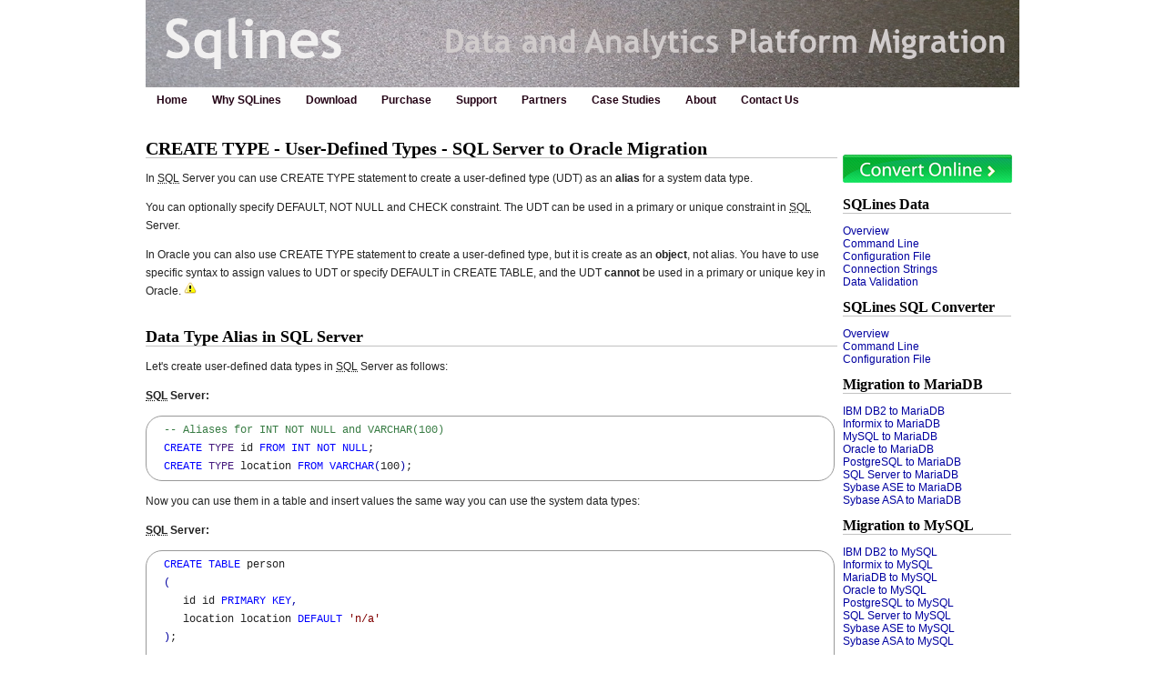

--- FILE ---
content_type: text/html; charset=utf-8
request_url: https://sqlines.com/sql-server-to-oracle/create_type
body_size: 5522
content:
<!DOCTYPE html PUBLIC "-//W3C//DTD XHTML 1.0 Strict//EN" "http://www.w3.org/TR/xhtml1/DTD/xhtml1-strict.dtd">
<html xmlns="http://www.w3.org/1999/xhtml" xml:lang="en" lang="en">
	<head>
			<meta http-equiv="Content-Type" content="text/html; charset=utf-8" />
			<meta http-equiv="Content-Style-Type" content="text/css" />
			<meta name="generator" content="DokuWiki snapshot? unknown" />
<meta name="robots" content="index,follow" />
<meta name="date" content="2013-10-15T08:40:48+0000" />
<meta name="keywords" content="sql-server-to-oracle,create_type" />
<meta name="description" content="In SQL Server you can use CREATE TYPE statement to create a user-defined type (UDT) as an alias for a system data type.   You can optionally specify DEFAULT, NOT NULL and CHECK constraint. The UDT can be used in a primary or unique constraint in SQL Server." />
<link rel="search" type="application/opensearchdescription+xml" href="/lib/exe/opensearch.php" title="SQLines Tools" />
<link rel="start" href="/" />
<link rel="contents" href="/sql-server-to-oracle/create_type?do=index" title="Index" />
<link rel="alternate" type="application/rss+xml" title="Recent Changes" href="/feed.php" />
<link rel="alternate" type="application/rss+xml" title="Current Namespace" href="/feed.php?mode=list&amp;ns=sql-server-to-oracle" />
<link rel="alternate" type="text/html" title="Plain HTML" href="/_export/xhtml/sql-server-to-oracle/create_type" />
<link rel="canonical" href="https://sqlines.com/sql-server-to-oracle/create_type" />
<link rel="stylesheet" media="all" type="text/css" href="/lib/exe/css.php?s=all&amp;t=r7throot7&amp;tseed=1620315559" />
<link rel="stylesheet" media="screen" type="text/css" href="/lib/exe/css.php?t=r7throot7&amp;tseed=1620315559" />
<link rel="stylesheet" media="print" type="text/css" href="/lib/exe/css.php?s=print&amp;t=r7throot7&amp;tseed=1620315559" />
<script type="text/javascript" charset="utf-8" ><!--//--><![CDATA[//><!--
var NS='sql-server-to-oracle';var JSINFO = {"id":"sql-server-to-oracle:create_type","namespace":"sql-server-to-oracle"};
//--><!]]></script>
<script type="text/javascript" charset="utf-8" src="/lib/exe/js.php?tseed=1620315559" ></script>
<script type="text/javascript" charset="utf-8" ><!--//--><![CDATA[//><!--
NS = "sql-server-to-oracle";var toolbar = [{"type":"format","title":"Bold Text","icon":"bold.png","key":"b","open":"**","close":"**"},{"type":"format","title":"Italic Text","icon":"italic.png","key":"i","open":"\/\/","close":"\/\/"},{"type":"format","title":"Underlined Text","icon":"underline.png","key":"u","open":"__","close":"__"},{"type":"format","title":"Code Text","icon":"mono.png","key":"c","open":"''","close":"''"},{"type":"format","title":"Strike-through Text","icon":"strike.png","key":"d","open":"<del>","close":"<\/del>"},{"type":"autohead","title":"Same Level Headline","icon":"hequal.png","key":"8","text":"Headline","mod":0},{"type":"autohead","title":"Lower Headline","icon":"hminus.png","key":"9","text":"Headline","mod":1},{"type":"autohead","title":"Higher Headline","icon":"hplus.png","key":"0","text":"Headline","mod":-1},{"type":"picker","title":"Select Headline","icon":"h.png","class":"pk_hl","list":[{"type":"format","title":"Level 1 Headline","icon":"h1.png","key":"1","open":"====== ","close":" ======\\n"},{"type":"format","title":"Level 2 Headline","icon":"h2.png","key":"2","open":"===== ","close":" =====\\n"},{"type":"format","title":"Level 3 Headline","icon":"h3.png","key":"3","open":"==== ","close":" ====\\n"},{"type":"format","title":"Level 4 Headline","icon":"h4.png","key":"4","open":"=== ","close":" ===\\n"},{"type":"format","title":"Level 5 Headline","icon":"h5.png","key":"5","open":"== ","close":" ==\\n"}]},{"type":"format","title":"External Link","icon":"linkextern.png","open":"[[","close":"]]","sample":"http:\/\/example.com|External Link"},{"type":"formatln","title":"Ordered List Item","icon":"ol.png","open":"  - ","close":"","key":"-"},{"type":"formatln","title":"Unordered List Item","icon":"ul.png","open":"  * ","close":"","key":"."},{"type":"insert","title":"Horizontal Rule","icon":"hr.png","insert":"\\n----\\n"},{"type":"picker","title":"Smileys","icon":"smiley.png","list":{"8-)":"icon_cool.gif","8-O":"icon_eek.gif","8-o":"icon_eek.gif",":-(":"icon_sad.gif",":-)":"icon_smile.gif","=)":"icon_smile2.gif",":-\/":"icon_doubt.gif",":-\\":"icon_doubt2.gif",":-?":"icon_confused.gif",":-D":"icon_biggrin.gif",":-P":"icon_razz.gif",":-o":"icon_surprised.gif",":-O":"icon_surprised.gif",":-x":"icon_silenced.gif",":-X":"icon_silenced.gif",":-|":"icon_neutral.gif",";-)":"icon_wink.gif","^_^":"icon_fun.gif",":?:":"icon_question.gif",":!:":"icon_exclaim.gif","LOL":"icon_lol.gif","FIXME":"fixme.gif","DELETEME":"delete.gif"},"icobase":"smileys"},{"type":"picker","title":"Special Chars","icon":"chars.png","list":["\u00c0","\u00e0","\u00c1","\u00e1","\u00c2","\u00e2","\u00c3","\u00e3","\u00c4","\u00e4","\u01cd","\u01ce","\u0102","\u0103","\u00c5","\u00e5","\u0100","\u0101","\u0104","\u0105","\u00c6","\u00e6","\u0106","\u0107","\u00c7","\u00e7","\u010c","\u010d","\u0108","\u0109","\u010a","\u010b","\u00d0","\u0111","\u00f0","\u010e","\u010f","\u00c8","\u00e8","\u00c9","\u00e9","\u00ca","\u00ea","\u00cb","\u00eb","\u011a","\u011b","\u0112","\u0113","\u0116","\u0117","\u0118","\u0119","\u0122","\u0123","\u011c","\u011d","\u011e","\u011f","\u0120","\u0121","\u0124","\u0125","\u00cc","\u00ec","\u00cd","\u00ed","\u00ce","\u00ee","\u00cf","\u00ef","\u01cf","\u01d0","\u012a","\u012b","\u0130","\u0131","\u012e","\u012f","\u0134","\u0135","\u0136","\u0137","\u0139","\u013a","\u013b","\u013c","\u013d","\u013e","\u0141","\u0142","\u013f","\u0140","\u0143","\u0144","\u00d1","\u00f1","\u0145","\u0146","\u0147","\u0148","\u00d2","\u00f2","\u00d3","\u00f3","\u00d4","\u00f4","\u00d5","\u00f5","\u00d6","\u00f6","\u01d1","\u01d2","\u014c","\u014d","\u0150","\u0151","\u0152","\u0153","\u00d8","\u00f8","\u0154","\u0155","\u0156","\u0157","\u0158","\u0159","\u015a","\u015b","\u015e","\u015f","\u0160","\u0161","\u015c","\u015d","\u0162","\u0163","\u0164","\u0165","\u00d9","\u00f9","\u00da","\u00fa","\u00db","\u00fb","\u00dc","\u00fc","\u01d3","\u01d4","\u016c","\u016d","\u016a","\u016b","\u016e","\u016f","\u01d6","\u01d8","\u01da","\u01dc","\u0172","\u0173","\u0170","\u0171","\u0174","\u0175","\u00dd","\u00fd","\u0178","\u00ff","\u0176","\u0177","\u0179","\u017a","\u017d","\u017e","\u017b","\u017c","\u00de","\u00fe","\u00df","\u0126","\u0127","\u00bf","\u00a1","\u00a2","\u00a3","\u00a4","\u00a5","\u20ac","\u00a6","\u00a7","\u00aa","\u00ac","\u00af","\u00b0","\u00b1","\u00f7","\u2030","\u00bc","\u00bd","\u00be","\u00b9","\u00b2","\u00b3","\u00b5","\u00b6","\u2020","\u2021","\u00b7","\u2022","\u00ba","\u2200","\u2202","\u2203","\u018f","\u0259","\u2205","\u2207","\u2208","\u2209","\u220b","\u220f","\u2211","\u203e","\u2212","\u2217","\u221a","\u221d","\u221e","\u2220","\u2227","\u2228","\u2229","\u222a","\u222b","\u2234","\u223c","\u2245","\u2248","\u2260","\u2261","\u2264","\u2265","\u2282","\u2283","\u2284","\u2286","\u2287","\u2295","\u2297","\u22a5","\u22c5","\u25ca","\u2118","\u2111","\u211c","\u2135","\u2660","\u2663","\u2665","\u2666","\u03b1","\u03b2","\u0393","\u03b3","\u0394","\u03b4","\u03b5","\u03b6","\u03b7","\u0398","\u03b8","\u03b9","\u03ba","\u039b","\u03bb","\u03bc","\u039e","\u03be","\u03a0","\u03c0","\u03c1","\u03a3","\u03c3","\u03a4","\u03c4","\u03c5","\u03a6","\u03c6","\u03c7","\u03a8","\u03c8","\u03a9","\u03c9","\u2605","\u2606","\u260e","\u261a","\u261b","\u261c","\u261d","\u261e","\u261f","\u2639","\u263a","\u2714","\u2718","\u00d7","\u201e","\u201c","\u201d","\u201a","\u2018","\u2019","\u00ab","\u00bb","\u2039","\u203a","\u2014","\u2013","\u2026","\u2190","\u2191","\u2192","\u2193","\u2194","\u21d0","\u21d1","\u21d2","\u21d3","\u21d4","\u00a9","\u2122","\u00ae","\u2032","\u2033","[","]","{","}","~","(",")","%","\u00a7","$","#","|","@"]}];

//--><!]]></script>
			<link rel="shortcut icon" type="image/x-icon" href="/favicon.ico"/>
			<script async src="https://www.googletagmanager.com/gtag/js?id=G-P1YRJFD61V"></script>
<script>
  window.dataLayer = window.dataLayer || [];
  function gtag(){dataLayer.push(arguments);}
  gtag('js', new Date());

  gtag('config', 'G-P1YRJFD61V');
</script>
	<title>CREATE TYPE - User-Defined Types - SQL Server to Oracle Migration - SQLines Tools</title>
	</head>
	<body>
		<!-- DokuWiki -->
		<div id="dokuwiki">
		
			<!-- Header -->
			<div id="header">
				<!--<a href="/"  name="dokuwiki__top" id="dokuwiki__top" accesskey="h" title="[ALT+H]"><img src="/lib/tpl/r7throot7/images/logo.jpg" id="logo" alt="SQLines Tools"/></a>-->
			
				<!-- Menu -->
				<div class="menu">
					<ul>
<li class="level1"><div class="li"> <a href="/home" class="wikilink1" title="home">Home</a></div>
</li>
<li class="level1"><div class="li"> <a href="/why" class="wikilink1" title="why">Why SQLines</a></div>
</li>
<li class="level1"><div class="li"> <a href="/download" class="wikilink1" title="download">Download</a></div>
</li>
<li class="level1"><div class="li"> <a href="/purchase" class="wikilink1" title="purchase">Purchase</a></div>
</li>
<li class="level1"><div class="li"> <a href="/support" class="wikilink1" title="support">Support</a></div>
</li>
<li class="level1"><div class="li"> <a href="/partners" class="wikilink1" title="partners">Partners</a></div>
</li>
<li class="level1"><div class="li"> <a href="/case-studies" class="wikilink1" title="case-studies">Case Studies</a></div>
</li>
<li class="level1"><div class="li"> <a href="/about" class="wikilink1" title="about">About</a></div>
</li>
<li class="level1"><div class="li"> <a href="/contact-us" class="wikilink1" title="contact-us">Contact Us</a></div>
</li>
</ul>
				</div>
				<!-- /Menu -->
			
			</div>
			<!-- /Header -->
			
			
			<!-- Body -->
			<div id="body">
  						
								
				<!-- Sidebar -->
				<div class="sidebar">
					
					<!-- search -->
					<!-- <div class="search"><form action="/" accept-charset="utf-8" class="search" id="dw__search"><div class="no"><input type="hidden" name="do" value="search" /><input type="text" id="qsearch__in" accesskey="f" name="id" class="edit" title="[F]" /><input type="submit" value="Search" class="button" title="Search" /><div id="qsearch__out" class="ajax_qsearch JSpopup"></div></div></form></div> -->
					
					<!-- tpl_sidebar -->
					
<p>

<a href="https://www.sqlines.com/online" class="media" title="https://www.sqlines.com/online"  rel="nofollow"><img src="/_media/convert_online.jpg" class="media" title="Convert Online" alt="Convert Online" /></a>
</p>



<h3><a name="sqlines-data" id="sqlines-data">SQLines Data</a></h3>
<div class="level3">

<p>

<a href="/sqldata" class="wikilink1" title="sqldata">Overview</a><br/>

<a href="/sqldata_cmd" class="wikilink1" title="sqldata_cmd">Command Line</a><br/>

<a href="/sqldata_cfg" class="wikilink1" title="sqldata_cfg">Configuration File</a><br/>

<a href="/sqldata_connection" class="wikilink1" title="sqldata_connection">Connection Strings</a><br/>

<a href="/sqldata_validation" class="wikilink1" title="sqldata_validation">Data Validation</a><br/>

</p>

</div>
<!-- SECTION "SQLines Data" [77-282] -->
<h3><a name="sqlines-sql-converter" id="sqlines-sql-converter">SQLines SQL Converter</a></h3>
<div class="level3">

<p>

<a href="/overview" class="wikilink1" title="overview">Overview</a><br/>

<a href="/cmd" class="wikilink1" title="cmd">Command Line</a><br/>

<a href="/cfg" class="wikilink1" title="cfg">Configuration File</a><br/>

</p>

</div>
<!-- SECTION "SQLines SQL Converter" [283-395] -->
<h3><a name="migration-to-mariadb" id="migration-to-mariadb">Migration to MariaDB</a></h3>
<div class="level3">

<p>

<a href="/db2-to-mariadb" class="wikilink1" title="db2-to-mariadb">IBM DB2 to MariaDB</a><br/>

<a href="/informix-to-mariadb" class="wikilink1" title="informix-to-mariadb">Informix to MariaDB</a><br/>

<a href="/mysql-to-mariadb" class="wikilink1" title="mysql-to-mariadb">MySQL to MariaDB</a><br/>

<a href="/oracle-to-mariadb" class="wikilink1" title="oracle-to-mariadb">Oracle to MariaDB</a><br/>

<a href="/postgresql-to-mariadb" class="wikilink1" title="postgresql-to-mariadb">PostgreSQL to MariaDB</a><br/>

<a href="/sql-server-to-mariadb" class="wikilink1" title="sql-server-to-mariadb">SQL Server to MariaDB</a><br/>

<a href="/sybase-to-mariadb" class="wikilink1" title="sybase-to-mariadb">Sybase ASE to MariaDB</a><br/>

<a href="/sybase-asa-to-mariadb" class="wikilink1" title="sybase-asa-to-mariadb">Sybase ASA to MariaDB</a><br/>

</p>

</div>
<!-- SECTION "Migration to MariaDB" [396-800] -->
<h3><a name="migration-to-mysql" id="migration-to-mysql">Migration to MySQL</a></h3>
<div class="level3">

<p>

<a href="/db2-to-mysql" class="wikilink1" title="db2-to-mysql">IBM DB2 to MySQL</a><br/>

<a href="/informix-to-mysql" class="wikilink1" title="informix-to-mysql">Informix to MySQL</a><br/>

<a href="/mariadb-to-mysql" class="wikilink1" title="mariadb-to-mysql">MariaDB to MySQL</a><br/>

<a href="/oracle-to-mysql" class="wikilink1" title="oracle-to-mysql">Oracle to MySQL</a><br/>

<a href="/postgresql-to-mysql" class="wikilink1" title="postgresql-to-mysql">PostgreSQL  to MySQL</a><br/>

<a href="/sql-server-to-mysql" class="wikilink1" title="sql-server-to-mysql">SQL Server to MySQL</a><br/>

<a href="/sybase-to-mysql" class="wikilink1" title="sybase-to-mysql">Sybase ASE to MySQL</a><br/>

<a href="/sybase-asa-to-mysql" class="wikilink1" title="sybase-asa-to-mysql">Sybase ASA to MySQL</a><br/>

</p>

</div>
<!-- SECTION "Migration to MySQL" [801-1177] -->
<h3><a name="migration-to-postgresql" id="migration-to-postgresql">Migration to PostgreSQL</a></h3>
<div class="level3">

<p>

<a href="/db2-to-postgresql" class="wikilink1" title="db2-to-postgresql">IBM DB2 to PostgreSQL</a><br/>

<a href="/informix-to-postgresql" class="wikilink1" title="informix-to-postgresql">Informix to PostgreSQL</a><br/>

<a href="/mysql-to-postgresql" class="wikilink1" title="mysql-to-postgresql">MySQL to PostgreSQL</a><br/>

<a href="/oracle-to-postgresql" class="wikilink1" title="oracle-to-postgresql">Oracle to PostgreSQL</a><br/>

<a href="/sql-server-to-postgresql" class="wikilink1" title="sql-server-to-postgresql">SQL Server to PostgreSQL</a><br/>

<a href="/sybase-to-postgresql" class="wikilink1" title="sybase-to-postgresql">Sybase ASE to PostgreSQL</a><br/>

<a href="/sybase-asa-to-postgresql" class="wikilink1" title="sybase-asa-to-postgresql">Sybase ASA to PostgreSQL</a><br/>

</p>

</div>
<!-- SECTION "Migration to PostgreSQL" [1178-1576] -->
<h3><a name="migration-to-sql-server" id="migration-to-sql-server">Migration to SQL Server</a></h3>
<div class="level3">

<p>

<a href="/db2-to-sql-server" class="wikilink1" title="db2-to-sql-server">IBM DB2 to SQL Server</a><br/>

<a href="/informix-to-sql-server" class="wikilink1" title="informix-to-sql-server">Informix to SQL Server</a><br/>

<a href="/mysql-to-sql-server" class="wikilink1" title="mysql-to-sql-server">MySQL to SQL Server</a><br/>

<a href="/oracle-to-sql-server" class="wikilink1" title="oracle-to-sql-server">Oracle to SQL Server</a><br/>

<a href="/postgresql-to-sql-server" class="wikilink1" title="postgresql-to-sql-server">PostgreSQL to SQL Server</a><br/>

<a href="/sybase-to-sql-server" class="wikilink1" title="sybase-to-sql-server">Sybase ASE to SQL Server</a><br/>

<a href="/sybase-asa-to-sql-server" class="wikilink1" title="sybase-asa-to-sql-server">Sybase ASA to SQL Server</a><br/>

<a href="/sybase-ads-to-sql-server" class="wikilink1" title="sybase-ads-to-sql-server">Sybase ADS to SQL Server</a><br/>

</p>

</div>
<!-- SECTION "Migration to SQL Server" [1577-2037] -->
<h3><a name="migration-to-oracle" id="migration-to-oracle">Migration to Oracle</a></h3>
<div class="level3">

<p>

<a href="/db2-to-oracle" class="wikilink1" title="db2-to-oracle">IBM DB2 to Oracle</a><br/>

<a href="/informix-to-oracle" class="wikilink1" title="informix-to-oracle">Informix to Oracle</a><br/>

<a href="/postgresql-to-oracle" class="wikilink1" title="postgresql-to-oracle">PostgreSQL to Oracle</a><br/>

<a href="/sybase-to-oracle" class="wikilink1" title="sybase-to-oracle">Sybase ASE to Oracle</a><br/>

<a href="/sybase-asa-to-oracle" class="wikilink1" title="sybase-asa-to-oracle">Sybase ASA to Oracle</a><br/>

<a href="/sql-server-to-oracle" class="wikilink1" title="sql-server-to-oracle">SQL Server to Oracle</a><br/>

<a href="/mysql-to-oracle" class="wikilink1" title="mysql-to-oracle">MySQL to Oracle</a><br/>

<a href="/mariadb-to-oracle" class="wikilink1" title="mariadb-to-oracle">MariaDB to Oracle</a><br/>

</p>

</div>
<!-- SECTION "Migration to Oracle" [2038-2428] -->
<h3><a name="sql-in-applications" id="sql-in-applications">SQL in Applications</a></h3>
<div class="level3">

<p>

<a href="/java" class="wikilink1" title="java">Java</a>
</p>



</div>
<!-- SECTION "SQL in Applications" [2429-] -->					<!-- /tpl_sidebar -->
		
				<br>
				</div>
				<!-- /Sidebar -->
				
				<!-- Content -->
				<div id="Content">
				
					<!-- Breadcrumbs -->
					<div class="breadcrumbs"></div>
					<!-- /Breadcrumbs -->
					
					


<h1><a name="create-type-user-defined-types-sql-server-to-oracle-migration" id="create-type-user-defined-types-sql-server-to-oracle-migration">CREATE TYPE - User-Defined Types - SQL Server to Oracle Migration</a></h1>
<div class="level1">

<p>

In <acronym title="Structured Query Language">SQL</acronym> Server you can use CREATE TYPE statement to create a user-defined type (UDT) as an <strong>alias</strong> for a system data type. 
</p>

<p>
You can optionally specify DEFAULT, NOT NULL and CHECK constraint. The UDT can be used in a primary or unique constraint in <acronym title="Structured Query Language">SQL</acronym> Server.
</p>

<p>
In Oracle you can also use CREATE TYPE statement to create a user-defined type, but it  is create as an <strong>object</strong>, not alias. You have to use specific syntax to assign values to UDT or specify DEFAULT in CREATE TABLE, and the UDT <strong>cannot</strong> be used in a primary or unique key in Oracle. <a href="/_detail/exclamation.png?id=sql-server-to-oracle%3Acreate_type" class="media" title="exclamation.png"><img src="/_media/exclamation.png" class="media" alt="" /></a>
</p>

</div>

<h2><a name="data-type-alias-in-sql-server" id="data-type-alias-in-sql-server">Data Type Alias in SQL Server</a></h2>
<div class="level2">

<p>

Let&#039;s create user-defined data types in <acronym title="Structured Query Language">SQL</acronym> Server as follows:
</p>

<p>
<strong><acronym title="Structured Query Language">SQL</acronym> Server:</strong>
</p>
<pre class="code sql">  <span class="co1">-- Aliases for INT NOT NULL and VARCHAR(100)</span>
  <span class="kw1">CREATE</span> <span class="kw2">TYPE</span> id <span class="kw1">FROM</span> <span class="kw1">INT</span> <span class="kw1">NOT</span> <span class="kw1">NULL</span>;
  <span class="kw1">CREATE</span> <span class="kw2">TYPE</span> location <span class="kw1">FROM</span> <span class="kw1">VARCHAR</span><span class="br0">&#40;</span>100<span class="br0">&#41;</span>;</pre>

<p>
Now you can use them in a table and insert values the same way you can use the system data types:
</p>

<p>
<strong><acronym title="Structured Query Language">SQL</acronym> Server:</strong>
</p>
<pre class="code sql">  <span class="kw1">CREATE</span> <span class="kw1">TABLE</span> person
  <span class="br0">&#40;</span>
     id id <span class="kw1">PRIMARY</span> <span class="kw1">KEY</span><span class="sy0">,</span>
     location location <span class="kw1">DEFAULT</span> <span class="st0">'n/a'</span>
  <span class="br0">&#41;</span>;
&nbsp;
  <span class="kw1">INSERT</span> <span class="kw1">INTO</span> person <span class="kw1">VALUES</span> <span class="br0">&#40;</span><span class="nu0">1</span><span class="sy0">,</span> <span class="st0">'Paris, France'</span><span class="br0">&#41;</span>;
  <span class="co2"># 1 row(s) affected</span></pre>

</div>

<h2><a name="user-defined-data-types-in-oracle" id="user-defined-data-types-in-oracle">User-Defined Data Types in Oracle</a></h2>
<div class="level2">

<p>

Now let&#039;s create the same user-defined data types in Oracle:
</p>

<p>
<strong>Oracle:</strong>
</p>
<pre class="code sql">  <span class="co1">-- Types are created as objects now</span>
  <span class="kw1">CREATE</span> <span class="kw2">TYPE</span> id <span class="kw1">AS</span> OBJECT <span class="br0">&#40;</span>id <span class="kw1">NUMBER</span><span class="br0">&#40;</span>10<span class="br0">&#41;</span><span class="br0">&#41;</span>;
  <span class="sy0">/</span>
  <span class="kw1">CREATE</span> <span class="kw2">TYPE</span> location <span class="kw1">AS</span> OBJECT <span class="br0">&#40;</span>location <span class="kw1">VARCHAR2</span><span class="br0">&#40;</span>100<span class="br0">&#41;</span><span class="br0">&#41;</span>;
  <span class="sy0">/</span></pre>

<p>
Note that Oracle does not allow you to use a user-defined datatype in a primary or unique key, so you have to use a system type instead <a href="/_detail/exclamation.png?id=sql-server-to-oracle%3Acreate_type" class="media" title="exclamation.png"><img src="/_media/exclamation.png" class="media" alt="" /></a>:
</p>

<p>
<strong>Oracle:</strong>
</p>
<pre class="code sql">  <span class="kw1">CREATE</span> <span class="kw1">TABLE</span> person
  <span class="br0">&#40;</span>
     id id <span class="kw1">PRIMARY</span> <span class="kw1">KEY</span><span class="sy0">,</span>
     location location
  <span class="br0">&#41;</span>;
  <span class="co2"># ERROR at line 3:</span>
  <span class="co2"># ORA-02329: column of datatype ADT cannot be unique or a primary key</span>
&nbsp;
  <span class="co1">-- Use the system type for ID column, and specific syntax for DEFAULT</span>
  <span class="kw1">CREATE</span> <span class="kw1">TABLE</span> person
  <span class="br0">&#40;</span>
     id <span class="kw1">NUMBER</span><span class="br0">&#40;</span>10<span class="br0">&#41;</span> <span class="kw1">NOT</span> <span class="kw1">NULL</span> <span class="kw1">PRIMARY</span> <span class="kw1">KEY</span><span class="sy0">,</span>
     location location <span class="kw1">DEFAULT</span> location<span class="br0">&#40;</span><span class="st0">'n/a'</span><span class="br0">&#41;</span>
  <span class="br0">&#41;</span>;
  <span class="co2"># Table created.</span></pre>

<p>
Then you have also to change the syntax of INSERT statements for UDT columns: 
</p>

<p>
<strong>Oracle:</strong>
</p>
<pre class="code sql">  <span class="kw1">INSERT</span> <span class="kw1">INTO</span> person <span class="kw1">VALUES</span> <span class="br0">&#40;</span><span class="nu0">1</span><span class="sy0">,</span> <span class="st0">'Paris, France'</span><span class="br0">&#41;</span>;
  <span class="co2"># ERROR at line 1:</span>
  <span class="co2"># ORA-00932: inconsistent datatypes: expected ORA.LOCATION got CHAR</span>
&nbsp;
  <span class="co1">-- You have to use UDT(value)</span>
  <span class="kw1">INSERT</span> <span class="kw1">INTO</span> person <span class="kw1">VALUES</span> <span class="br0">&#40;</span><span class="nu0">1</span><span class="sy0">,</span> location<span class="br0">&#40;</span><span class="st0">'Paris, France'</span><span class="br0">&#41;</span><span class="br0">&#41;</span>;
  <span class="co2"># 1 row created</span></pre>

</div>

<h2><a name="database-and-sql-migration-tools" id="database-and-sql-migration-tools">Database and SQL Migration Tools</a></h2>
<div class="level2">
<ul>
<li class="level1"><div class="li"> <a href="/sql-server-to-oracle" class="wikilink1" title="sql-server-to-oracle">SQL Server to Oracle Migration Tools and Reference</a></div>
</li>
<li class="level1"><div class="li"> <a href="http://www.sqlines.com/online" class="urlextern" title="http://www.sqlines.com/online"  rel="nofollow">Online SQL Conversion Tool</a></div>
</li>
</ul>

</div>

<h2><a name="about-sqlines" id="about-sqlines">About SQLines</a></h2>
<div class="level2">

<p>

SQLines offers services and tools to help you migrate databases and applications. For more information, please contact us at <a href="mailto:&#x73;&#x75;&#x70;&#x70;&#x6f;&#x72;&#x74;&#x40;&#x73;&#x71;&#x6c;&#x69;&#x6e;&#x65;&#x73;&#x2e;&#x63;&#x6f;&#x6d;" class="mail JSnocheck" title="&#x73;&#x75;&#x70;&#x70;&#x6f;&#x72;&#x74;&#x40;&#x73;&#x71;&#x6c;&#x69;&#x6e;&#x65;&#x73;&#x2e;&#x63;&#x6f;&#x6d;">&#x73;&#x75;&#x70;&#x70;&#x6f;&#x72;&#x74;&#x40;&#x73;&#x71;&#x6c;&#x69;&#x6e;&#x65;&#x73;&#x2e;&#x63;&#x6f;&#x6d;</a>. 
</p>

<p>
<em>Written by</em> Dmitry Tolpeko, <a href="mailto:&#x64;&#x6d;&#x74;&#x6f;&#x6c;&#x70;&#x65;&#x6b;&#x6f;&#x40;&#x73;&#x71;&#x6c;&#x69;&#x6e;&#x65;&#x73;&#x2e;&#x63;&#x6f;&#x6d;" class="mail JSnocheck" title="&#x64;&#x6d;&#x74;&#x6f;&#x6c;&#x70;&#x65;&#x6b;&#x6f;&#x40;&#x73;&#x71;&#x6c;&#x69;&#x6e;&#x65;&#x73;&#x2e;&#x63;&#x6f;&#x6d;">&#x64;&#x6d;&#x74;&#x6f;&#x6c;&#x70;&#x65;&#x6b;&#x6f;&#x40;&#x73;&#x71;&#x6c;&#x69;&#x6e;&#x65;&#x73;&#x2e;&#x63;&#x6f;&#x6d;</a> - October 2013.
</p>



</div>
            <div class="comment_form">
                You could leave a comment if you were logged in.            </div>
            
					
				</div>
				<!-- /Content -->
				
								
			</div>
			<!-- Body -->

			<!-- Footer -->
			<div id="footer">
					<div class="links">
						<ul>
 						<li style="font-size: 12px; float: left; color: #A6A6A6;">Copyright &copy; 2010 - 2026. All Rights Reserved.
<a href="https://www.sqlines.com/privacy" style="font-size: 12px; color: #A6A6A6;">Privacy Statement</a></li>
																										<a href="/sql-server-to-oracle/create_type?do=login&amp;sectok=3d4d4f7a378ffc37d29d25f2af4f9bb3"  class="action login" rel="nofollow"><img src="/lib/tpl/r7throot7/images/ico/login.png" title="Login" /></a>						
							<li><a  href="http://wiki.splitbrain.org/wiki:dokuwiki" title="Driven by DokuWiki"><img src="/lib/tpl/r7throot7//images/btn/btn_dokuwiki.png?w=&amp;h=&amp;cache=cache" class="media" title="" alt="Driven by DokuWiki" /></a></li>
						</ul>
					</div>
                    <span id="siteseal"><script async type="text/javascript" src="https://seal.godaddy.com/getSeal?sealID=VieDtTZaJh11rFYlrgz1g9ycy6CyXdmNzWscaKPdH6fVfgVINTLs82RvbA35"></script></span>
			</div>
			<!-- Footer -->
		
		</div>
		<!-- DokuWiki -->
		
	</body>
</html>


--- FILE ---
content_type: text/css; charset=utf-8
request_url: https://sqlines.com/lib/exe/css.php?s=all&t=r7throot7&tseed=1620315559
body_size: 325
content:
a.interwiki{background:transparent url(/lib/images/interwiki.png) 0px 1px no-repeat;padding-left:16px;}a.iw_wp{background-image:url(/lib/images/interwiki/wp.gif)}a.iw_wpfr{background-image:url(/lib/images/interwiki/wpfr.gif)}a.iw_wpde{background-image:url(/lib/images/interwiki/wpde.gif)}a.iw_wpes{background-image:url(/lib/images/interwiki/wpes.gif)}a.iw_wppl{background-image:url(/lib/images/interwiki/wppl.gif)}a.iw_wpjp{background-image:url(/lib/images/interwiki/wpjp.gif)}a.iw_wpmeta{background-image:url(/lib/images/interwiki/wpmeta.gif)}a.iw_doku{background-image:url(/lib/images/interwiki/doku.gif)}a.iw_dokubug{background-image:url(/lib/images/interwiki/dokubug.gif)}a.iw_amazon{background-image:url(/lib/images/interwiki/amazon.gif)}a.iw_amazon_de{background-image:url(/lib/images/interwiki/amazon.de.gif)}a.iw_amazon_uk{background-image:url(/lib/images/interwiki/amazon.uk.gif)}a.iw_phpfn{background-image:url(/lib/images/interwiki/phpfn.gif)}a.iw_coral{background-image:url(/lib/images/interwiki/coral.gif)}a.iw_sb{background-image:url(/lib/images/interwiki/sb.gif)}a.iw_google{background-image:url(/lib/images/interwiki/google.gif)}a.iw_meatball{background-image:url(/lib/images/interwiki/meatball.gif)}a.iw_wiki{background-image:url(/lib/images/interwiki/wiki.gif)}a.mediafile{background:transparent url(/lib/images/fileicons/file.png) 0px 1px no-repeat;padding-left:18px;padding-bottom:1px;}a.mf_odt{background-image:url(/lib/images/fileicons/odt.png)}a.mf_bz2{background-image:url(/lib/images/fileicons/bz2.png)}a.mf_odf{background-image:url(/lib/images/fileicons/odf.png)}a.mf_doc{background-image:url(/lib/images/fileicons/doc.png)}a.mf_jpg{background-image:url(/lib/images/fileicons/jpg.png)}a.mf_png{background-image:url(/lib/images/fileicons/png.png)}a.mf_js{background-image:url(/lib/images/fileicons/js.png)}a.mf_css{background-image:url(/lib/images/fileicons/css.png)}a.mf_tgz{background-image:url(/lib/images/fileicons/tgz.png)}a.mf_gz{background-image:url(/lib/images/fileicons/gz.png)}a.mf_py{background-image:url(/lib/images/fileicons/py.png)}a.mf_ods{background-image:url(/lib/images/fileicons/ods.png)}a.mf_odi{background-image:url(/lib/images/fileicons/odi.png)}a.mf_conf{background-image:url(/lib/images/fileicons/conf.png)}a.mf_xls{background-image:url(/lib/images/fileicons/xls.png)}a.mf_cs{background-image:url(/lib/images/fileicons/cs.png)}a.mf_zip{background-image:url(/lib/images/fileicons/zip.png)}a.mf_tar{background-image:url(/lib/images/fileicons/tar.png)}a.mf_swf{background-image:url(/lib/images/fileicons/swf.png)}a.mf_java{background-image:url(/lib/images/fileicons/java.png)}a.mf_rpm{background-image:url(/lib/images/fileicons/rpm.png)}a.mf_htm{background-image:url(/lib/images/fileicons/htm.png)}a.mf_odc{background-image:url(/lib/images/fileicons/odc.png)}a.mf_ppt{background-image:url(/lib/images/fileicons/ppt.png)}a.mf_deb{background-image:url(/lib/images/fileicons/deb.png)}a.mf_rb{background-image:url(/lib/images/fileicons/rb.png)}a.mf_pl{background-image:url(/lib/images/fileicons/pl.png)}a.mf_jpeg{background-image:url(/lib/images/fileicons/jpeg.png)}a.mf_odp{background-image:url(/lib/images/fileicons/odp.png)}a.mf_rar{background-image:url(/lib/images/fileicons/rar.png)}a.mf_sxi{background-image:url(/lib/images/fileicons/sxi.png)}a.mf_ps{background-image:url(/lib/images/fileicons/ps.png)}a.mf_sxw{background-image:url(/lib/images/fileicons/sxw.png)}a.mf_sxd{background-image:url(/lib/images/fileicons/sxd.png)}a.mf_gif{background-image:url(/lib/images/fileicons/gif.png)}a.mf_xml{background-image:url(/lib/images/fileicons/xml.png)}a.mf_rtf{background-image:url(/lib/images/fileicons/rtf.png)}a.mf_sxc{background-image:url(/lib/images/fileicons/sxc.png)}a.mf_pdf{background-image:url(/lib/images/fileicons/pdf.png)}a.mf_html{background-image:url(/lib/images/fileicons/html.png)}a.mf_cpp{background-image:url(/lib/images/fileicons/cpp.png)}a.mf_lua{background-image:url(/lib/images/fileicons/lua.png)}a.mf_txt{background-image:url(/lib/images/fileicons/txt.png)}a.mf_php{background-image:url(/lib/images/fileicons/php.png)}a.mf_c{background-image:url(/lib/images/fileicons/c.png)}a.mf_odg{background-image:url(/lib/images/fileicons/odg.png)}

--- FILE ---
content_type: text/css; charset=utf-8
request_url: https://sqlines.com/lib/exe/css.php?t=r7throot7&tseed=1620315559
body_size: 5117
content:
a.interwiki{background:transparent url(/lib/images/interwiki.png) 0px 1px no-repeat;padding-left:16px;}a.iw_wp{background-image:url(/lib/images/interwiki/wp.gif)}a.iw_wpfr{background-image:url(/lib/images/interwiki/wpfr.gif)}a.iw_wpde{background-image:url(/lib/images/interwiki/wpde.gif)}a.iw_wpes{background-image:url(/lib/images/interwiki/wpes.gif)}a.iw_wppl{background-image:url(/lib/images/interwiki/wppl.gif)}a.iw_wpjp{background-image:url(/lib/images/interwiki/wpjp.gif)}a.iw_wpmeta{background-image:url(/lib/images/interwiki/wpmeta.gif)}a.iw_doku{background-image:url(/lib/images/interwiki/doku.gif)}a.iw_dokubug{background-image:url(/lib/images/interwiki/dokubug.gif)}a.iw_amazon{background-image:url(/lib/images/interwiki/amazon.gif)}a.iw_amazon_de{background-image:url(/lib/images/interwiki/amazon.de.gif)}a.iw_amazon_uk{background-image:url(/lib/images/interwiki/amazon.uk.gif)}a.iw_phpfn{background-image:url(/lib/images/interwiki/phpfn.gif)}a.iw_coral{background-image:url(/lib/images/interwiki/coral.gif)}a.iw_sb{background-image:url(/lib/images/interwiki/sb.gif)}a.iw_google{background-image:url(/lib/images/interwiki/google.gif)}a.iw_meatball{background-image:url(/lib/images/interwiki/meatball.gif)}a.iw_wiki{background-image:url(/lib/images/interwiki/wiki.gif)}a.mediafile{background:transparent url(/lib/images/fileicons/file.png) 0px 1px no-repeat;padding-left:18px;padding-bottom:1px;}a.mf_odt{background-image:url(/lib/images/fileicons/odt.png)}a.mf_bz2{background-image:url(/lib/images/fileicons/bz2.png)}a.mf_odf{background-image:url(/lib/images/fileicons/odf.png)}a.mf_doc{background-image:url(/lib/images/fileicons/doc.png)}a.mf_jpg{background-image:url(/lib/images/fileicons/jpg.png)}a.mf_png{background-image:url(/lib/images/fileicons/png.png)}a.mf_js{background-image:url(/lib/images/fileicons/js.png)}a.mf_css{background-image:url(/lib/images/fileicons/css.png)}a.mf_tgz{background-image:url(/lib/images/fileicons/tgz.png)}a.mf_gz{background-image:url(/lib/images/fileicons/gz.png)}a.mf_py{background-image:url(/lib/images/fileicons/py.png)}a.mf_ods{background-image:url(/lib/images/fileicons/ods.png)}a.mf_odi{background-image:url(/lib/images/fileicons/odi.png)}a.mf_conf{background-image:url(/lib/images/fileicons/conf.png)}a.mf_xls{background-image:url(/lib/images/fileicons/xls.png)}a.mf_cs{background-image:url(/lib/images/fileicons/cs.png)}a.mf_zip{background-image:url(/lib/images/fileicons/zip.png)}a.mf_tar{background-image:url(/lib/images/fileicons/tar.png)}a.mf_swf{background-image:url(/lib/images/fileicons/swf.png)}a.mf_java{background-image:url(/lib/images/fileicons/java.png)}a.mf_rpm{background-image:url(/lib/images/fileicons/rpm.png)}a.mf_htm{background-image:url(/lib/images/fileicons/htm.png)}a.mf_odc{background-image:url(/lib/images/fileicons/odc.png)}a.mf_ppt{background-image:url(/lib/images/fileicons/ppt.png)}a.mf_deb{background-image:url(/lib/images/fileicons/deb.png)}a.mf_rb{background-image:url(/lib/images/fileicons/rb.png)}a.mf_pl{background-image:url(/lib/images/fileicons/pl.png)}a.mf_jpeg{background-image:url(/lib/images/fileicons/jpeg.png)}a.mf_odp{background-image:url(/lib/images/fileicons/odp.png)}a.mf_rar{background-image:url(/lib/images/fileicons/rar.png)}a.mf_sxi{background-image:url(/lib/images/fileicons/sxi.png)}a.mf_ps{background-image:url(/lib/images/fileicons/ps.png)}a.mf_sxw{background-image:url(/lib/images/fileicons/sxw.png)}a.mf_sxd{background-image:url(/lib/images/fileicons/sxd.png)}a.mf_gif{background-image:url(/lib/images/fileicons/gif.png)}a.mf_xml{background-image:url(/lib/images/fileicons/xml.png)}a.mf_rtf{background-image:url(/lib/images/fileicons/rtf.png)}a.mf_sxc{background-image:url(/lib/images/fileicons/sxc.png)}a.mf_pdf{background-image:url(/lib/images/fileicons/pdf.png)}a.mf_html{background-image:url(/lib/images/fileicons/html.png)}a.mf_cpp{background-image:url(/lib/images/fileicons/cpp.png)}a.mf_lua{background-image:url(/lib/images/fileicons/lua.png)}a.mf_txt{background-image:url(/lib/images/fileicons/txt.png)}a.mf_php{background-image:url(/lib/images/fileicons/php.png)}a.mf_c{background-image:url(/lib/images/fileicons/c.png)}a.mf_odg{background-image:url(/lib/images/fileicons/odg.png)}div.clearer{clear:both;line-height:0;height:0;overflow:hidden;}div.no{display:inline;margin:0;padding:0;}.hidden{display:none;}div.error{background:#fcc url(/lib/styles/../images/error.png) 0.5em 0px no-repeat;color:#000;border-bottom:1px solid #faa;font-size:90%;margin:0;padding-left:3em;overflow:hidden;}div.info{background:#ccf url(/lib/styles/../images/info.png) 0.5em 0px no-repeat;color:#000;border-bottom:1px solid #aaf;font-size:90%;margin:0;padding-left:3em;overflow:hidden;}div.success{background:#cfc url(/lib/styles/../images/success.png) 0.5em 0px no-repeat;color:#000;border-bottom:1px solid #afa;font-size:90%;margin:0;padding-left:3em;overflow:hidden;}div.notify{background:#ffc url(/lib/styles/../images/notify.png) 0.5em 0px no-repeat;color:#000;border-bottom:1px solid #ffa;font-size:90%;margin:0;padding-left:3em;overflow:hidden;}.medialeft{float:left;}.mediaright{float:right;}.mediacenter{display:block;margin-left:auto;margin-right:auto;}.leftalign{text-align:left;}.centeralign{text-align:center;}.rightalign{text-align:right;}em.u{font-style:normal;text-decoration:underline;}em em.u{font-style:italic;}.code .br0{color:#0000A0;}.code .co0{color:#808080;font-style:italic;}.code .co1{color:#387C44;}.code .co2{color:#808080;font-style:italic;}.code .co3{color:#387C44;}.code .coMULTI{color:#808080;font-style:italic;}.code .es0{color:#009;font-weight:bold;}.code .kw1{color:#00F;}.code .kw2{color:#461B7E;}.code .kw3{color:#006;font-weight:bold;}.code .kw4{color:#933;}.code .kw5{color:#00f;}.code .me1{color:#000;}.code .me2{color:#060;}.code .nu0{color:#c6c;}.code .re0{color:#00f;}.code .re1{color:#00f;}.code .re2{color:#00f;}.code .re3{color:#f33;font-weight:bold;}.code .re4{color:#099;}.code .st0{color:#800000;}.code .sy0{color:#0000A0;}div.dokuwiki div.comment_wrapper{background-color:__background_alt__;margin:1em;padding:0.5em 1em 1.5em 0;clear:both;}div.dokuwiki div.comment_text{padding-top:0.5em}div.dokuwiki div#discussion__comment_preview{padding:1em;margin-top:1em;visibility:hidden;}div.dokuwiki div.comment_preview{padding:1em;border:1px dashed #c2c2c2;}div.dokuwiki div.comment_form{margin-top:2em;margin-right:1em;clear:both;}div.dokuwiki div.comment_form .error{background:#fcc;}div.dokuwiki #discussion__comment_form label input.edit{width:75%;}div.dokuwiki .comment_head{font-size:80%;color:__text_neu__;padding-top:0.5em;margin-top:1em;clear:both;}div.dokuwiki .comment_head abbr{border-bottom:0;}div.dokuwiki .comment_head span.author{background:transparent url(/lib/plugins/discussion/images/user.gif) 0px 1px no-repeat;padding:1px 0px 1px 16px;}div.dokuwiki .comment_head abbr.published{background:transparent url(/lib/plugins/discussion/images/date.gif) 0px 1px no-repeat;padding:1px 0px 1px 16px;}div.dokuwiki .comment_body{padding-top:0.5em;padding-bottom:0.5em;border-bottom:1px dotted #c2c2c2;}div.dokuwiki div.comment_replies{}div.dokuwiki div.comment_subscribe{float:left;display:inline;padding:0.6em;}div.dokuwiki div.comment_subscribe input{float:left;display:inline;}div.dokuwiki div.comment_subscribe label{float:left;padding-left:0.8em;}div.dokuwiki input.comment_submit{float:left;display:inline;}div.dokuwiki div.comment_hidden{opacity:0.5;}div.dokuwiki div.comment_buttons{float:right;font-size:10px;cursor:pointer;margin-top:-21px;padding-bottom:1em;}div.dokuwiki div.comment_buttons input.button{border:1px solid #c2c2c2;color:#222;background-color:__background__;vertical-align:middle;text-decoration:none;padding:0;margin:0 0 0 0.5em;}div.dokuwiki div.newthread_form{clear:both;text-align:center;margin-bottom:1em;}div.dokuwiki #discussion__newthread_form input.edit{width:95%;}div.dokuwiki ul.admin_discussion li.hidden{display:list-item;opacity:0.5;}div.dokuwiki ul.admin_discussion span.abstract{color:__text_neu__;}div.dokuwiki table.pagelist tr.discussion_status2 a{color:__text_neu__ !important;}#user__manager tr.disabled{color:#6f6f6f;background:#e4e4e4;}#user__manager tr.user_info{vertical-align:top;}#user__manager div.edit_user{width:46%;float:left;}#user__manager table{margin-bottom:1em;}#user__manager input.button[disabled]{color:#ccc!important;border-color:#ccc!important;}div#acl_manager div#acl__tree{font-size:90%;width:25%;height:300px;float:left;overflow:auto;border:1px solid #c2c2c2;text-align:left;}div#acl_manager div#acl__tree a.cur{background-color:#ff9;font-weight:bold;}div#acl_manager div#acl__tree ul{list-style-type:none;margin:0;padding:0;}div#acl_manager div#acl__tree li{padding-left:1em;}div#acl_manager div#acl__tree ul img{margin-right:0.25em;cursor:pointer;}div#acl_manager div#acl__detail{width:73%;height:300px;float:right;overflow:auto;}div#acl_manager div#acl__detail fieldset{width:90%;}div#acl_manager div#acl__detail div#acl__user{border:1px solid #c2c2c2;padding:0.5em;margin-bottom:0.6em;}div#acl_manager table.inline{width:100%;margin:0;}div#acl_manager .aclgroup{background:transparent url(/lib/plugins/acl/pix/group.png) 0px 1px no-repeat;padding:1px 0px 1px 18px;}div#acl_manager .acluser{background:transparent url(/lib/plugins/acl/pix/user.png) 0px 1px no-repeat;padding:1px 0px 1px 18px;}div#acl_manager .aclpage{background:transparent url(/lib/plugins/acl/pix/page.png) 0px 1px no-repeat;padding:1px 0px 1px 18px;}div#acl_manager .aclns{background:transparent url(/lib/plugins/acl/pix/ns.png) 0px 1px no-repeat;padding:1px 0px 1px 18px;}div#acl_manager label.disabled{color:__text_neu__!important;}#acl_manager label{text-align:left;font-weight:normal;display:inline;}#acl_manager table{margin-left:10%;width:80%;}#acl_manager table tr{background-color:inherit;}#acl_manager table tr:hover{background-color:__background_alt__;}.dokuwiki #plugin__captcha_wrapper img{margin:1px;vertical-align:bottom;border:1px solid #c2c2c2;}.dokuwiki #plugin__captcha_wrapper pre{font-size:70%;font-family:monospace;font-weight:bold;border:none;background-color:__background__;color:#222;padding:0;}#plugin__manager{}#plugin__manager h2{margin-left:0;}#plugin__manager form{display:block;margin:0;padding:0;}#plugin__manager legend{display:none;}#plugin__manager fieldset{width:auto;}#plugin__manager .button{margin:0;}#plugin__manager p,#plugin__manager label{text-align:left;}#plugin__manager .hidden{display:none;}#plugin__manager .new{background:#dee7ec;}#plugin__manager input[disabled]{color:#ccc;border-color:#ccc;}#plugin__manager .pm_menu,#plugin__manager .pm_info{margin-left:0;text-align:left;}#plugin__manager .pm_menu{float:left;width:48%;}#plugin__manager .pm_info{float:right;width:50%;}#plugin__manager .common{}#plugin__manager .common form{}#plugin__manager .common fieldset{margin:0;padding:0 0 1.0em 0;text-align:left;border:none;}#plugin__manager .common label{padding:0 0 0.5em 0;}#plugin__manager .common input{}#plugin__manager .common input.edit{width:24em;margin:0.5em;}#plugin__manager .common .button{}#plugin__manager form.plugins{}#plugin__manager .plugins fieldset{color:#000;background:#fff;text-align:right;border-top:none;border-right:none;border-left:none;}#plugin__manager .plugins fieldset.protected{background:#fdd;color:#000;}#plugin__manager .plugins fieldset.disabled{background:#e0e0e0;color:#a8a8a8;}#plugin__manager .plugins .legend{color:#000;background:inherit;display:block;margin:0;padding:0;font-size:1em;line-height:1.4em;font-weight:normal;text-align:left;float:left;padding:0;clear:none;}#plugin__manager .plugins .button{font-size:95%;}#plugin__manager .plugins fieldset.buttons{border:none;}#plugin__manager .plugins fieldset.buttons .button{float:left;}#plugin__manager .pm_info h3{margin-left:0;}#plugin__manager .pm_info dl{margin:1em 0;padding:0;}#plugin__manager .pm_info dt{width:6em;float:left;clear:left;margin:0;padding:0;}#plugin__manager .pm_info dd{margin:0 0 0 7em;padding:0;background:none;}#plugin__manager .plugins .enable{float:left;width:auto;margin-right:0.5em;}#config__manager div.success,#config__manager div.error,#config__manager div.info{background-position:0.5em;padding:0.5em;text-align:center;}#config__manager fieldset{margin:1em;width:auto;margin-bottom:2em;background-color:__background_alt__;color:#222;padding:0 1em;}#config__manager legend{font-size:1.25em;}#config__manager form{}#config__manager table{margin:1em 0;width:100%;}#config__manager fieldset td{text-align:left;}#config__manager fieldset td.value{width:31em;}#config__manager td.label{padding:0.8em 0 0.6em 1em;vertical-align:top;}#config__manager td.label label{clear:left;display:block;}#config__manager td.label img{padding:0 10px;vertical-align:middle;float:right;}#config__manager td.label span.outkey{font-size:70%;margin-top:-1.7em;margin-left:-1em;display:block;background-color:__background__;color:__text_neu__;float:left;padding:0 0.1em;position:relative;z-index:1;}#config__manager td input.edit{width:30em;}#config__manager td .input{width:30.8em;}#config__manager td select.edit{}#config__manager td textarea.edit{width:27.5em;height:4em;}#config__manager tr .input,#config__manager tr input,#config__manager tr textarea,#config__manager tr select{background-color:#fff;color:#000;}#config__manager tr.default .input,#config__manager tr.default input,#config__manager tr.default textarea,#config__manager tr.default select,#config__manager .selectiondefault{background-color:#cdf;color:#000;}#config__manager tr.protected .input,#config__manager tr.protected input,#config__manager tr.protected textarea,#config__manager tr.protected select,#config__manager tr.protected .selection{background-color:#fcc!important;color:#000 !important;}#config__manager td.error{background-color:red;color:#000;}#config__manager .selection{width:14.8em;float:left;margin:0 0.3em 2px 0;}#config__manager .selection label{float:right;width:14em;font-size:90%;}* html #config__manager .selection label{padding-top:2px;}#config__manager .selection input.checkbox{padding-left:0.7em;}#config__manager .other{clear:both;padding-top:0.5em;}#config__manager .other label{padding-left:2px;font-size:90%;}html,body{margin:0;padding:0;min-height:100%;}*{font-family:verdana,Trebuchet MS,Geneva,Arial,Helvetica,sans-serif;font-size:12px;}body{margin:0 0 0 0;}a{color:#0000A0;text-decoration:none;}a:hover{color:#7D053F;text-decoration:none;}.wikilink1{color:#0000A0;}.wikilink2{color:#6788A7;}a img{border:none;}ol{line-height:1.5em;margin:0 0 .5em 2.0em;padding:0;}ul{list-style-type:square;margin:0 0 1em 2em;padding:0;list-style-image:url(/lib/tpl/r7throot7/images/doblebullet.gif);}html> body> #dokuwiki{width:960px;margin:0px auto;}#header{text-align:left;height:123px;width:960px;margin:0px auto;background:#fff url(/lib/tpl/r7throot7/images/logo.jpg) repeat-x top left;}#header a{margin:0px;padding:0px;border:none}#logo{margin-top:0px;}.menu{text-align:left;height:20px;width:960px;margin:0px auto;padding-top:103px;}.menu ul{margin:0;padding:0;display:inline;}.menu ul li{display:inline;padding:0 1em 0 1em;}.menu ul li a{color:#250517;text-decoration:none;font-weight:bold;}.menu ul li a:hover{color:#6A287E;}.menu .level1,.menu .li{display:inline}.sidebar{width:185px;float:right;padding:5px 9px 5px 5px;margin:0px;text-align:left;margin-left:4px;color:#000;margin-top:0px;}.sidebar h1{text-align:left;font-size:11px;}.sidebar .buscar{padding:5px;}.buscar input{width:70px}.sidebar ul{margin:0px;padding:0px;margin-bottom:10px;}.sidebar li{list-style:none;background:#fff url(/lib/tpl/r7throot7/images/doblebullet.gif) no-repeat center right;padding-right:15px;}.sidebar li a{text-decoration:none;font-size:12px;}.sidebar li a:hover{text-decoration:none}.search{width:184px;}.search input{width:117px;}.search .button{width:57px;margin-left:4px}.search form{border:none;padding-top:0px;padding-bottom:0px;text-align:center;}.actions{border:1px solid #c2c2c2;background-color:#F2F2F2;margin:0 0 0 2px;width:155px;text-align:center;padding:5px;margin-bottom:15px;}#Content{margin-left:0px;margin-right:200px;margin-top:0px;padding-top:0px;color:#222;line-height:20px;background-color:#fff;}#Content a{text-decoration:none}#Content a:hover{text-decoration:none}#body{margin:0px auto;background-color:transparent;color:#000;width:960px;margin:0 auto 0 auto;padding:0px;}#body_top,#body_bottom{height:0px;background-color:transparent;color:#000;}#body h1,#body h2{margin:.5em 0 0 0;font-family:Trebuchet MS,Georgia,"Times New Roman",serif;font-weight:bold;margin-top:30px;border-bottom:1px solid #c2c2c2;}#body h3,#body h4,#body h5{margin:.5em 0 0 0;font-family:Trebuchet MS,Georgia,"Times New Roman",serif;font-weight:bold;margin-top:10px;border-bottom:1px solid #c2c2c2;}#body h1 a,#body h2 a,#body h3 a,#body h4 a,#body h5 a{font-size:1em;font-family:inherit;color:#000;background-color:inherit;}#body h1{font-size:1.7em;}#body h2{font-size:1.5em;}#body h3{font-size:1.3em;}#body h4,#body h5{font-size:1em;}#body input{border:solid 1px #c2c2c2;}#body input:hover{border:solid 1px #8cacbb;}#body .sidebar h2{border-bottom:none;font-size:1em;}.code,.file{border:1px solid #999;background-color:#fff;padding:5px;overflow:auto;border-radius:18px;-moz-border-radius:18px;-webkit-border-radius:18px;-opera-border-radius:18px;-khtml-border-radius:18px;}.code,.code *{font-size:12px;font-family:verdana,"Courier New",Courier,monospace;}#body h1{margin-left:0em;}div.level1{margin:1em 0 0 0;}#body h2{margin-left:0em;}div.level2{margin:1em 0 0 0em;}#body h3{margin-left:0em;}div.level3{margin:1em 0 0 0em;}#body h4{margin-left:2em;}div.level4{margin:1em 0 0 2em;}#body h5{margin-left:3em;}div.level5{margin:1em 0 0 3em;}#body table{border:solid 1px #999;margin:5px 0 5px 0;border-collapse:collapse;}#body table th{border:solid 1px #999;background-color:#eee;padding:2px 5px 2px 5px;}#body table td{border:solid 1px #ccc;background-color:#fff;padding:2px 5px 2px 5px;}#body table tr:hover{background-color:#ffffe5;}#body table td.rightalign{text-align:right;}#body table td.centeralign{text-align:center;}#body table td.leftalign{text-align:left;}.gallery,.gallery tr,.gallery td{border:5px solid #fff}#body .gallery td{border:1px solid #fff}#footer{clear:both;text-align:right;height:7px;width:960px;margin:0px auto;background-color:#fff;padding-top:10px;border-bottom:1px solid #c2c2c2;}#footer li{display:inline;}#footer ul{padding:0;margin-top:15px;}#footer li a{border:solid 1px #8cacbb;background-color:#efebe7;color:#000;text-decoration:none;white-space:nowrap;padding:2px 10px 2px 10px;}#footer li a:hover{border:solid 1px #000;background-color:#efebe7;color:#000;}#footer .links li a{padding:0px;margin:0px;background-color:transparent;border:none;}#footer .links li a:hover{background-color:transparent;border:none;}#footer input{border:solid 1px #8cacbb;margin-left:2px;}#footer input:hover{border:solid 1px #000;}#footer form{float:right;}#footer p{margin:0;}.button .no{float:right;margin-bottom:3px}.button{background:#fff url(/lib/tpl/r7throot7/images/buttonshadow.png) repeat-x bottom;border:none;}#dokuwiki div.toc{float:left;}#dokuwiki div.tocheader{text-align:right;}#dokuwiki #toc__inside{text-align:right;}#dokuwiki ul.toc{padding:0;padding-right:1em;}#dokuwiki ul.toc li{background-position:right 0.6em;padding-right:0.4em;direction:rtl;}#dokuwiki ul.toc li.clear{padding-right:0.4em;}#dokuwiki pre{text-align:left;}#dokuwiki div.toc{margin:1.2em 0 0 2em;float:left;width:100px;font-size:80%;clear:both;}#dokuwiki div.tocheader{border:1px solid #c2c2c2;background-color:__background_alt__;text-align:left;font-weight:bold;padding:3px;margin-bottom:2px;}#dokuwiki span.toc_open,#dokuwiki span.toc_close{border:0.4em solid __background_alt__;float:right;display:block;margin:0.4em 3px 0 0;}#dokuwiki span.toc_open span,#dokuwiki span.toc_close span{display:none;}#dokuwiki span.toc_open{margin-top:0.4em;border-top:0.4em solid #222;}#dokuwiki span.toc_close{margin-top:0;border-bottom:0.4em solid #222;}#dokuwiki #toc__inside{border:1px solid #c2c2c2;background-color:__background__;text-align:left;padding:0.5em 0 0.7em 0;}#dokuwiki ul.toc{list-style-type:none;list-style-image:none;line-height:1.2em;padding-left:1em;margin:0;}#dokuwiki ul.toc li{background:transparent url(/lib/tpl/r7throot7/images/tocdot2.gif) 0 0.6em no-repeat;padding-left:0.4em;}#dokuwiki ul.toc li.clear{background-image:none;padding-left:0.4em;}#dokuwiki a.toc:link,#dokuwiki a.toc:visited{color:#0000A0;}#dokuwiki a.toc:hover,#dokuwiki a.toc:active{color:#222;}button.toolbutton{background-color:__background__;padding:0px;margin:0 1px 0 0;border:1px solid #c2c2c2;cursor:pointer;}html>body button.toolbutton{background:#fff url(/lib/tpl/r7throot7/images/buttonshadow.png) repeat-x bottom;border:1px solid #dedede;}div.picker{width:250px;border:1px solid #c2c2c2;background-color:__background_alt__;}button.pickerbutton{padding:0px;margin:0 1px 1px 0;border:0;background-color:transparent;font-size:80%;cursor:pointer;}textarea{border:1px solid #dedede;background-color:#fafafa;width:510px;font-size:90%;}#dokuwiki div.inclmeta{width:450px;padding-left:20px;padding-right:10px;border-left:1px dotted #808080;border-right:1px dotted #808080;background-color:#FAFAFA;margin-bottom:40px;margin:0px auto;text-align:left;}#dokuwiki div.inclmeta a{font-size:10px}#aaaContent .aaahentry{background:url(/lib/tpl/r7throot7/images/tribal.gif) no-repeat bottom center;padding-bottom:60px;margin-bottom:20px;}#dokuwiki div.inclmeta span.comment{background:transparent url(/lib/tpl/r7throot7/images/ico/comment.png) 0px 1px no-repeat;padding:0px 0px 1px 20px;}#dokuwiki div.inclmeta abbr.published{background:transparent url(/lib/tpl/r7throot7/images/ico/clock.png) 0px 1px no-repeat;padding:1px 0px 1px 20px;border-bottom:0;}#dokuwiki div.inclmeta span.author{background:transparent url(/lib/tpl/r7throot7/images/ico/user.png) 0px 1px no-repeat;padding:1px 0px 1px 20px;}#dokuwiki div.tags{display:inline;float:right;}#dokuwiki div.tags span{background:transparent url(/lib/tpl/r7throot7/images/ico/tag.png) 0px 1px no-repeat;padding:1px 0px 1px 20px;display:inline;}#dokuwiki div.inclmeta a.permalink{background:transparent url(/lib/tpl/r7throot7/images/ico/permalink.png) 0px 1px no-repeat;padding:1px 0px 1px 20px;}#Content .comment_wrapper{padding-top:20px;margin-top:50px;background:url(/lib/tpl/r7throot7/images/tribal.gif) no-repeat top center;}#discussion__comment_text{width:475px}#Content .comment_wrapper .comment_head{background-color:#fff;background:#fff url(/lib/tpl/r7throot7/images/comment-head.gif) no-repeat bottom left;height:60px;margin:0px;width:450px;}#Content .comment_wrapper .entry_content{padding:0px;margin:0px}#Content .comment_wrapper .comment_body{text-align:left;margin:0px;padding:0px;background-color:#fafafa;border-bottom:1px solid #d1d1d1;border-left:1px solid #d1d1d1;border-right:1px solid #d1d1d1;border-top:1px solid #fafafa;width:450px;}#Content .comment_wrapper .comment_body p{padding:10px;color:#6D6D6D}#Content .comment_wrapper .comment_form{margin-top:50px;text-align:right;}.migaleria{text-align:left}.migaleria img{border:1px solid #d1d1d1;margin:6px;padding:5px;}.migaleria p{padding:10px;}.medialeft{padding:8px;}.breadcrumbs{font-family:Verdana;font-size:10px;margin-bottom:15px;text-align:left;}.center{text-align:center;margin:0px auto;}.buttons ul{padding:0px;margin:0px;list-style:none;margin-top:20px}.buttons li{display:inline;padding:0px;margin:0px;}.buttons li .li{display:inline}.tribal{background:#fff url(/lib/tpl/r7throot7/images/tribal.gif) no-repeat bottom center;padding-bottom:60px;margin-bottom:20px;}#media__manager{height:100%;overflow:hidden;}#media__left{width:30%;border-right:solid 1px #c2c2c2;height:100%;overflow:auto;position:absolute;left:0;}#media__right{width:69.7%;height:100%;overflow:auto;position:absolute;right:0;}#media__manager h1{margin:0;padding:0;margin-bottom:0.5em;}#media__tree img{float:left;padding:0.5em 0.3em 0 0;}#media__tree ul{list-style-type:none;list-style-image:none;margin-left:1.5em;}#media__tree li{clear:left;list-style-type:none;list-style-image:none;}*+html #media__tree li,* html #media__tree li{border:1px solid __background__;}#media__opts{padding-left:1em;margin-bottom:0.5em;}#media__opts input{float:left;display:block;margin-top:4px;position:absolute;}*+html #media__opts input,* html #media__opts input{position:static;}#media__opts label{display:block;float:left;margin-left:20px;margin-bottom:4px;}*+html #media__opts label,* html #media__opts label{margin-left:10px;}#media__opts br{clear:left;}#media__content img.load{margin:1em auto;}#media__content #scroll__here{border:1px dashed #c2c2c2;}#media__content .odd{background-color:__background_other__;padding:0.4em;}#media__content .even{padding:0.4em;}#media__content a.mediafile{margin-right:1.5em;font-weight:bold;}#media__content div.detail{padding:0.3em 0 0.3em 2em;}#media__content div.detail div.thumb{float:left;width:130px;text-align:center;margin-right:0.4em;}#media__content img.btn{vertical-align:text-bottom;}#media__content div.example{color:__text_neu__;margin-left:1em;}#media__content div.upload{font-size:90%;padding:0 0.5em 0.5em 0.5em;}#media__content form#dw__upload,#media__content div#dw__flashupload{display:block;border-bottom:solid 1px #c2c2c2;padding:0 0.5em 1em 0.5em;}#media__content form#dw__upload fieldset{padding:0;margin:0;border:none;width:auto;}#media__content form#dw__upload p{text-align:left;padding:0.25em 0;margin:0;line-height:1.0em;}#media__content form#dw__upload label.check{float:none;width:auto;margin-left:11.5em;}#media__content form.meta{display:block;padding:0 0 1em 0;}#media__content form.meta label{display:block;width:25%;float:left;font-weight:bold;margin-left:1em;clear:left;}#media__content form.meta .edit{font:100% "Lucida Grande",Verdana,Lucida,Helvetica,Arial,sans-serif;float:left;width:70%;padding-right:0;padding-left:0.2em;margin:2px;}#media__content form.meta textarea.edit{height:8em;}#media__content form.meta div.metafield{clear:left;}#media__content form.meta div.buttons{clear:left;margin-left:20%;padding-left:1em;}.dokuwiki ul.admin_tasks{font-size:115%;float:left;width:40%;list-style-type:none;}.dokuwiki ul.admin_tasks li{line-height:22px;padding-left:35px;margin:1em 0;background:transparent none no-repeat scroll 0 0;text-align:left;}.dokuwiki ul.admin_tasks li div.li{font-weight:bold;}.dokuwiki ul.admin_tasks li.admin_acl{background-image:url(/lib/tpl/r7throot7/../../images/admin/acl.png);}.dokuwiki ul.admin_tasks li.admin_usermanager{background-image:url(/lib/tpl/r7throot7/../../images/admin/usermanager.png);}.dokuwiki ul.admin_tasks li.admin_plugin{background-image:url(/lib/tpl/r7throot7/../../images/admin/plugin.png);}.dokuwiki ul.admin_tasks li.admin_config{background-image:url(/lib/tpl/r7throot7/../../images/admin/config.png);}.dokuwiki ul.admin_tasks li.admin_revert{background-image:url(/lib/tpl/r7throot7/../../images/admin/revert.png);}.dokuwiki ul.admin_tasks li.admin_popularity{background-image:url(/lib/tpl/r7throot7/../../images/admin/popularity.png);}#link__wiz{position:absolute;display:block;z-index:99;width:300px;height:250px;padding:0;margin:0;overflow:hidden;border:1px solid #c2c2c2;background-color:#fff;text-align:center;}#link__wiz_header{background-color:__background_alt__;height:16px;margin-bottom:5px;}#link__wiz_close{cursor:pointer;margin:0;}#link__wiz_result{background-color:__background__;width:293px;height:193px;overflow:auto;border:1px solid #c2c2c2;margin:3px auto;text-align:left;}#link__wiz_result div.type_u{padding:3px 3px 3px 22px;background:transparent url(/lib/tpl/r7throot7/../../images/up.png) 3px 3px no-repeat;}#link__wiz_result div.type_f{padding:3px 3px 3px 22px;background:transparent url(/lib/tpl/r7throot7/../../images/page.png) 3px 3px no-repeat;}#link__wiz_result div.type_d{padding:3px 3px 3px 22px;background:transparent url(/lib/tpl/r7throot7/../../images/ns.png) 3px 3px no-repeat;}#link__wiz_result div.even{background-color:__background_neu__;}#link__wiz_result div.selected{background-color:__background_alt__;}#link__wiz_result span{display:block;color:__text_neu__;}.ondrag{cursor:move;opacity:0.8;}

--- FILE ---
content_type: text/css; charset=utf-8
request_url: https://sqlines.com/lib/exe/css.php?s=print&t=r7throot7&tseed=1620315559
body_size: 1101
content:
a.interwiki{background:transparent url(/lib/images/interwiki.png) 0px 1px no-repeat;padding-left:16px;}a.iw_wp{background-image:url(/lib/images/interwiki/wp.gif)}a.iw_wpfr{background-image:url(/lib/images/interwiki/wpfr.gif)}a.iw_wpde{background-image:url(/lib/images/interwiki/wpde.gif)}a.iw_wpes{background-image:url(/lib/images/interwiki/wpes.gif)}a.iw_wppl{background-image:url(/lib/images/interwiki/wppl.gif)}a.iw_wpjp{background-image:url(/lib/images/interwiki/wpjp.gif)}a.iw_wpmeta{background-image:url(/lib/images/interwiki/wpmeta.gif)}a.iw_doku{background-image:url(/lib/images/interwiki/doku.gif)}a.iw_dokubug{background-image:url(/lib/images/interwiki/dokubug.gif)}a.iw_amazon{background-image:url(/lib/images/interwiki/amazon.gif)}a.iw_amazon_de{background-image:url(/lib/images/interwiki/amazon.de.gif)}a.iw_amazon_uk{background-image:url(/lib/images/interwiki/amazon.uk.gif)}a.iw_phpfn{background-image:url(/lib/images/interwiki/phpfn.gif)}a.iw_coral{background-image:url(/lib/images/interwiki/coral.gif)}a.iw_sb{background-image:url(/lib/images/interwiki/sb.gif)}a.iw_google{background-image:url(/lib/images/interwiki/google.gif)}a.iw_meatball{background-image:url(/lib/images/interwiki/meatball.gif)}a.iw_wiki{background-image:url(/lib/images/interwiki/wiki.gif)}a.mediafile{background:transparent url(/lib/images/fileicons/file.png) 0px 1px no-repeat;padding-left:18px;padding-bottom:1px;}a.mf_odt{background-image:url(/lib/images/fileicons/odt.png)}a.mf_bz2{background-image:url(/lib/images/fileicons/bz2.png)}a.mf_odf{background-image:url(/lib/images/fileicons/odf.png)}a.mf_doc{background-image:url(/lib/images/fileicons/doc.png)}a.mf_jpg{background-image:url(/lib/images/fileicons/jpg.png)}a.mf_png{background-image:url(/lib/images/fileicons/png.png)}a.mf_js{background-image:url(/lib/images/fileicons/js.png)}a.mf_css{background-image:url(/lib/images/fileicons/css.png)}a.mf_tgz{background-image:url(/lib/images/fileicons/tgz.png)}a.mf_gz{background-image:url(/lib/images/fileicons/gz.png)}a.mf_py{background-image:url(/lib/images/fileicons/py.png)}a.mf_ods{background-image:url(/lib/images/fileicons/ods.png)}a.mf_odi{background-image:url(/lib/images/fileicons/odi.png)}a.mf_conf{background-image:url(/lib/images/fileicons/conf.png)}a.mf_xls{background-image:url(/lib/images/fileicons/xls.png)}a.mf_cs{background-image:url(/lib/images/fileicons/cs.png)}a.mf_zip{background-image:url(/lib/images/fileicons/zip.png)}a.mf_tar{background-image:url(/lib/images/fileicons/tar.png)}a.mf_swf{background-image:url(/lib/images/fileicons/swf.png)}a.mf_java{background-image:url(/lib/images/fileicons/java.png)}a.mf_rpm{background-image:url(/lib/images/fileicons/rpm.png)}a.mf_htm{background-image:url(/lib/images/fileicons/htm.png)}a.mf_odc{background-image:url(/lib/images/fileicons/odc.png)}a.mf_ppt{background-image:url(/lib/images/fileicons/ppt.png)}a.mf_deb{background-image:url(/lib/images/fileicons/deb.png)}a.mf_rb{background-image:url(/lib/images/fileicons/rb.png)}a.mf_pl{background-image:url(/lib/images/fileicons/pl.png)}a.mf_jpeg{background-image:url(/lib/images/fileicons/jpeg.png)}a.mf_odp{background-image:url(/lib/images/fileicons/odp.png)}a.mf_rar{background-image:url(/lib/images/fileicons/rar.png)}a.mf_sxi{background-image:url(/lib/images/fileicons/sxi.png)}a.mf_ps{background-image:url(/lib/images/fileicons/ps.png)}a.mf_sxw{background-image:url(/lib/images/fileicons/sxw.png)}a.mf_sxd{background-image:url(/lib/images/fileicons/sxd.png)}a.mf_gif{background-image:url(/lib/images/fileicons/gif.png)}a.mf_xml{background-image:url(/lib/images/fileicons/xml.png)}a.mf_rtf{background-image:url(/lib/images/fileicons/rtf.png)}a.mf_sxc{background-image:url(/lib/images/fileicons/sxc.png)}a.mf_pdf{background-image:url(/lib/images/fileicons/pdf.png)}a.mf_html{background-image:url(/lib/images/fileicons/html.png)}a.mf_cpp{background-image:url(/lib/images/fileicons/cpp.png)}a.mf_lua{background-image:url(/lib/images/fileicons/lua.png)}a.mf_txt{background-image:url(/lib/images/fileicons/txt.png)}a.mf_php{background-image:url(/lib/images/fileicons/php.png)}a.mf_c{background-image:url(/lib/images/fileicons/c.png)}a.mf_odg{background-image:url(/lib/images/fileicons/odg.png)}div.dokuwiki #discussion__comment_form,div.dokuwiki #discussion__newthread_form,div.dokuwiki div.comment_buttons,div.dokuwiki div.comment_hidden{display:none;}body{font:10pt "Lucida Grande",Verdana,Lucida,Helvetica,Arial,sans-serif;background-color:White;color:Black;}table{font-size:100%;padding:0;margin:0;}tr,td,th{padding:0;margin:0;}img{border:0}a{color:#000;text-decoration:none;background:none !important;}div.meta{clear:both;margin-top:1em;font-size:70%;text-align:right;}div.breadcrumbs{display:none;}div.secedit{display:none;}a.urlextern:after{content:" [" attr(href) "]";font-size:90%;}a.interwiki:after{content:" [" attr(href) "]";font-size:90%;}a.mail:after{content:" [" attr(href) "]";font-size:90%;}a.wikilink1{text-decoration:underline}div.page{text-align:justify;}h1,h2,h3,h4,h5{color:Black;background-color:transparent;font-family:"Lucida Grande",Verdana,Lucida,Helvetica,Arial,sans-serif;font-size:100%;font-weight:normal;margin-left:0;margin-right:0;margin-top:0;margin-bottom:1em;padding-left:0;padding-right:0;padding-top:0.5em;padding-bottom:0;border-bottom:1px solid #000;clear:left;}h1{font-size:160%;font-weight:bold;}h2{font-size:150%;}h3{font-size:140%;border-bottom:none;}h4{font-size:120%;border-bottom:none;}h5{font-size:100%;border-bottom:none;}img.media{margin:3px;}img.medialeft{border:0;float:left;margin:0 1.5em 0 0;}img.mediaright{border:0;float:right;margin:0 0 0 1.5em;}ul{line-height:1.5em;list-style-type:square;margin:0 0 0.5em 1.5em;padding:0;}ol{line-height:1.5em;margin:0 0 0.5em 2.5em;padding:0;font-weight:normal;}ol ol{margin:0 0 0.5em 1.5em;}div.dokuwiki ol{list-style-type:decimal}div.dokuwiki ol ol{list-style-type:upper-roman}div.dokuwiki ol ol ol{list-style-type:lower-alpha}div.dokuwiki ol ol ol ol{list-style-type:lower-greek}span.li{font-weight:normal;}pre.pre{font-size:8pt;padding:0.5em;border:1px dashed #000;color:Black;overflow:visible;}pre.code{font-size:8pt;padding:0.5em;border:1px dashed #000;color:Black;overflow:visible;}code{font-size:120%;}pre.file{font-size:8pt;padding:0.5em;border:1px dotted #000;color:Black;overflow:visible;}div.footnotes{clear:both;border-top:1px solid #000;padding-left:1em;margin-top:1em;}div.fn{font-size:90%;}a.fn_top{vertical-align:super;font-size:80%;}a.fn_bot{vertical-align:super;font-size:80%;font-weight:bold;}acronym{border:0;}table.inline{font-size:80%;background-color:#fff;border-spacing:0px;border-collapse:collapse;}table.inline th{padding:3px;border:1px solid #000;border-bottom:2px solid #000;}table.inline td{padding:3px;border:1px solid #000;}.leftalign{text-align:left;}.centeralign{text-align:center;}.rightalign{text-align:right;}.toc,.footerinc,.header,.bar,.user{display:none}#header,#menu{display:none}form{display:none;}#sidebar{display:none}